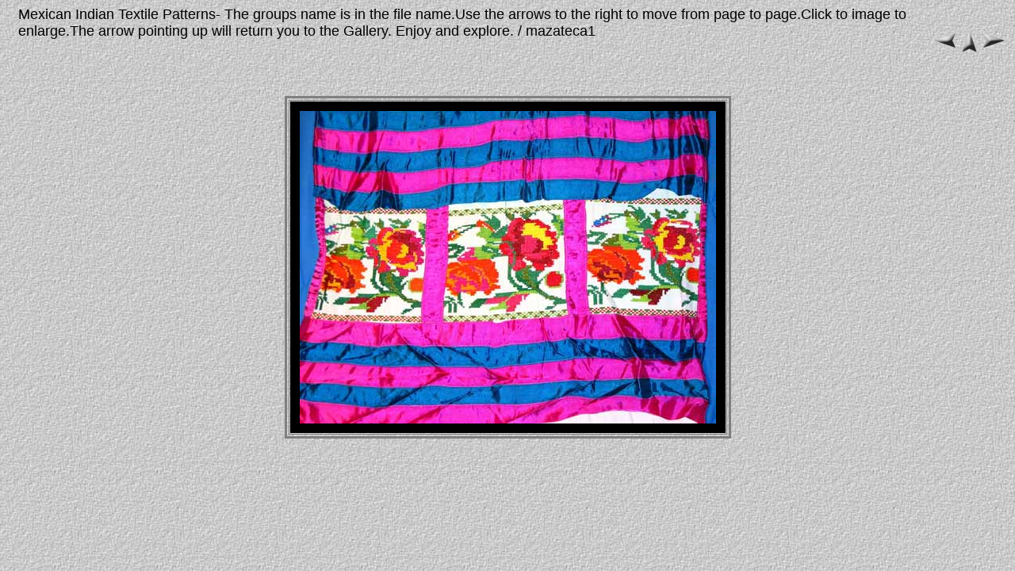

--- FILE ---
content_type: text/html
request_url: http://mexicantextiles.com/textilepatterns/pages/mazateca1.htm
body_size: 747
content:
<HTML>
	<HEAD>
		<TITLE>mazateca1</TITLE>
		<META name="generator" content="Adobe Photoshop(R) 6.0 Web Photo Gallery">
		<META http-equiv="Content-Type" content="text/html; charset=iso-8859-1">
	</HEAD>
<BODY background="../images/background.jpg" bgcolor="#99CCFF"  text="#000000"  link="#FF0000"  vlink="#CCCC99"  alink="#00FF00" >

<TABLE border=0 cellspacing=0 cellpadding=0 WIDTH=100%>
<TR valign=bottom>
	<TD width=15></TD>
	<TD align=left valign=middle><FONT size="4"  face="Arial" >Mexican Indian Textile Patterns-  The groups name is in the file name.Use the arrows to the right to move from page to page.Click to image to enlarge.The arrow pointing up will return you to the Gallery. Enjoy and explore. / mazateca1<BR><BR></FONT></TD>
	<TD align=right valign=bottom NOWRAP>
	<TABLE>
	<TR>
		<TD><A href="mazataca6.htm" ><IMG src="../images/previous.gif" vspace=2 hspace=1 border=0 alt=Previous></A></TD>
		<TD valign=middle><A href="../index_4.htm" ><IMG src="../images/home.gif" vspace=2 hspace=1 border="0" alt=Home></A></TD>
		<TD><A href="mazateca2.htm" ><IMG src="../images/next.gif" vspace=2 hspace=1 border=0 alt=Next></A></TD>
	</TR>
	</TABLE>
	</TD>
</TR>
</TABLE>

<P>&nbsp;</P>

<CENTER>

<TABLE border=3 bordercolor=#808080 bordercolorlight=#C0C0C0 bordercolordark=#404040>
<TR>
	<TD align=center valign=center>
	<IMG src="../images/mazateca1.jpg"  align=bottom border="12" alt=mazateca1>
</TD>
</TR>
</TABLE>
</CENTER>
<P><CENTER><FONT size="4"  face="Arial" ></FONT></CENTER></P>

</BODY>

</HTML>
